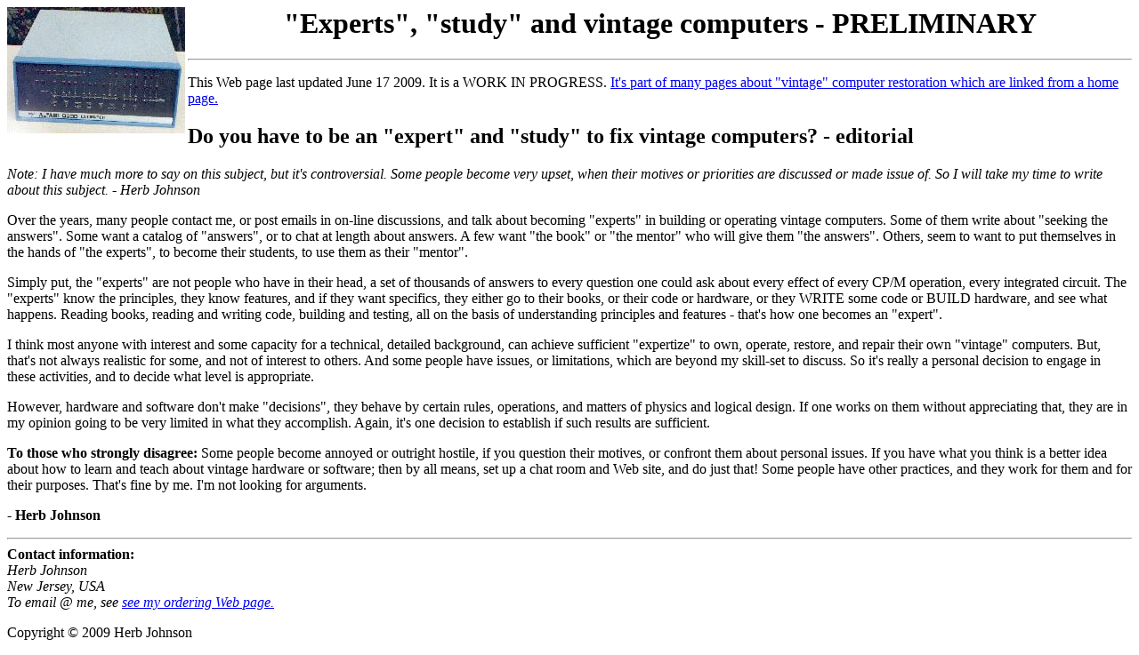

--- FILE ---
content_type: text/html
request_url: https://www.retrotechnology.com/restore/r_experts.html
body_size: 3432
content:
<HTML>
<HEAD>
<TITLE>"Experts", "study" and vintage computers - PRELIMINARY</TITLE>
</HEAD>

<BODY>
<P ALIGN=center>
<A HREF="altair2.jpg"> <IMG SRC="laltair2.jpg"  ALT="[Altair 8800]" align="left" > </A>
<H1><center>"Experts", "study" and vintage computers  - PRELIMINARY</center></h1>
<H2></H2>
<HR>
</P>

<p>This Web page last updated June 17 2009. It is a WORK IN PROGRESS. <a href="r_restore.html">It's part of many pages about "vintage" computer restoration which are linked from a home page.</a>

<h2>Do you have to be an "expert" and "study" to fix vintage computers? - editorial</h2>

<p><i>Note: I have much more to say on this subject, but it's controversial. Some people become very upset, when their motives or priorities are discussed or made issue of. So I will take my time to write about this subject. - Herb Johnson</i>

<p>Over the years, many people contact me, or post emails in on-line discussions, and talk about becoming "experts" in building or operating vintage computers. Some of them write about "seeking the answers". Some want a catalog of "answers", or to chat at length about answers. A few want "the book" or "the mentor" who will give them "the answers". Others, seem to want to put themselves in the hands of "the experts", to become their students, to use them as their "mentor". 

<p>Simply put, the "experts" are not people who have in their head, a set of thousands of answers to every question one could ask about every effect of every CP/M operation, every integrated circuit. The "experts" know the principles, they know features, and if they want specifics, they either go to their books, or their code or hardware, or they WRITE some code or BUILD hardware, and see what happens.  Reading books, reading and writing code, building and testing, all on the basis of understanding principles and features - that's how one becomes an "expert".

<p>I think most anyone with interest and some capacity for a technical, detailed background, can achieve sufficient "expertize" to own, operate, restore, and repair their own "vintage" computers. But, that's not always realistic for some, and not of interest to others. And some people have issues, or limitations, which are beyond my skill-set to discuss. So it's really a personal decision to engage in these activities, and to decide what level is appropriate. 

<p>However, hardware and software don't make "decisions", they behave by certain rules, operations, and matters of physics and logical design. If one works on them without appreciating that, they are in my opinion going to be very limited in what they accomplish. Again, it's one decision to establish if such results are sufficient.

<p><b>To those who strongly disagree:</b> Some people become annoyed or outright hostile, if you question their motives, or confront them about personal issues. If you have what you think is a better idea about how to learn and teach about vintage hardware or software; then by all means, set up a chat room and Web site, and do just that! Some people have other practices, and they work for them and for their purposes. That's fine by me. I'm not looking for arguments.

<p><b>- Herb Johnson</b>

<hr>
<A name="HERB">
<b>Contact information:</b><br>
<ADDRESS>
Herb Johnson<BR>
New Jersey, USA<BR>
To email @ me, see <a href="mailto.html">see my ordering Web page.</a>
</ADDRESS>

<P>
Copyright &copy; 2009 Herb Johnson<BR>
</P>

</BODY>
</HTML>
